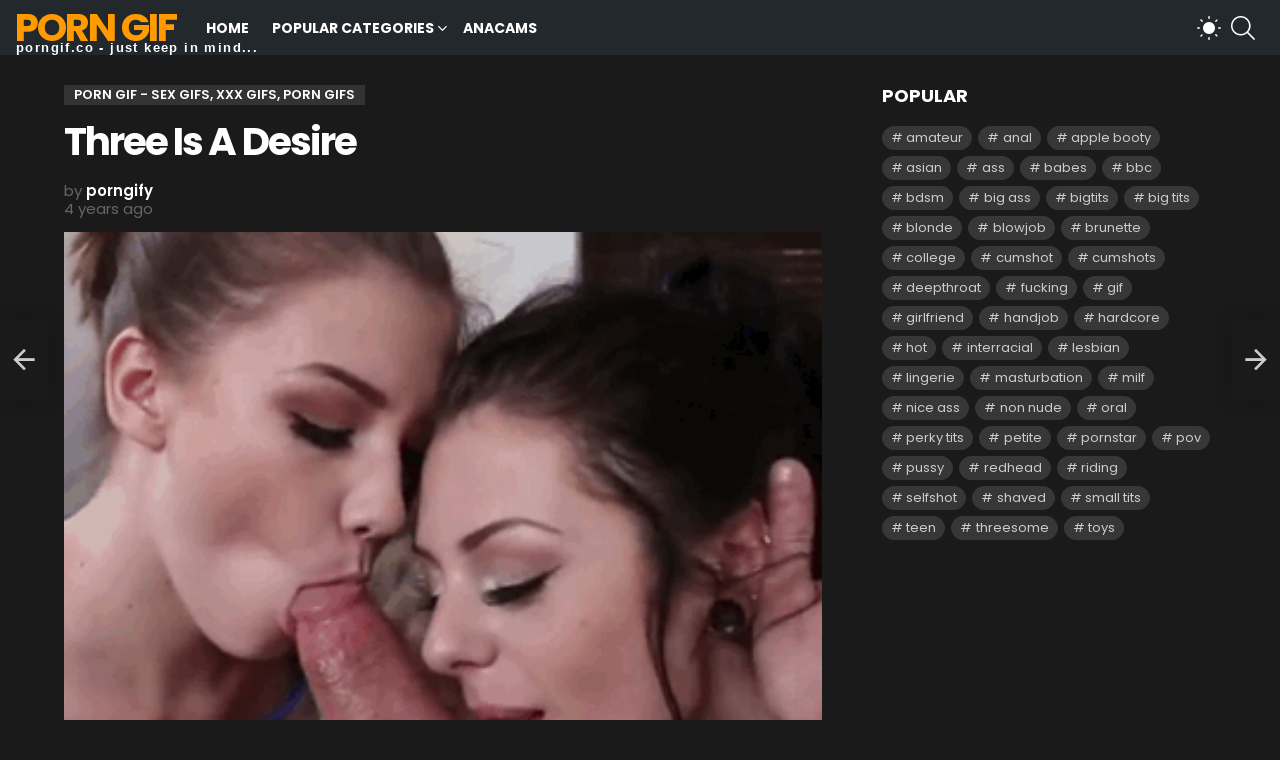

--- FILE ---
content_type: text/html; charset=UTF-8
request_url: https://porngif.co/three-is-a-desire/
body_size: 14381
content:
	<!DOCTYPE html>
<!--[if IE 8]>
<html class="no-js g1-off-outside lt-ie10 lt-ie9" id="ie8" lang="en-US"><![endif]-->
<!--[if IE 9]>
<html class="no-js g1-off-outside lt-ie10" id="ie9" lang="en-US"><![endif]-->
<!--[if !IE]><!-->
<html class="no-js g1-off-outside" lang="en-US"><!--<![endif]-->
<head>
	<meta charset="UTF-8"/>
	<link rel="profile" href="https://gmpg.org/xfn/11" />
	<link rel="pingback" href="https://porngif.co/xmlrpc.php"/>

	<meta name='robots' content='index, follow, max-image-preview:large, max-snippet:-1, max-video-preview:-1' />

<meta name="viewport" content="initial-scale=1.0, minimum-scale=1.0, height=device-height, width=device-width" />

	<!-- This site is optimized with the Yoast SEO plugin v24.9 - https://yoast.com/wordpress/plugins/seo/ -->
	<title>Three Is A Desire | PornGif.co</title>
	<meta name="description" content="Watch Three Is A Desire gifs for free!" />
	<link rel="canonical" href="https://porngif.co/three-is-a-desire/" />
	<meta property="og:locale" content="en_US" />
	<meta property="og:type" content="article" />
	<meta property="og:title" content="Three Is A Desire | PornGif.co" />
	<meta property="og:description" content="Watch Three Is A Desire gifs for free!" />
	<meta property="og:url" content="https://porngif.co/three-is-a-desire/" />
	<meta property="og:site_name" content="Porn Gif" />
	<meta property="article:published_time" content="2022-04-28T08:09:21+00:00" />
	<meta property="og:image" content="https://porngif.co/wp-content/uploads/2022/04/60886-three-is-a-desire.gif" />
	<meta property="og:image:width" content="320" />
	<meta property="og:image:height" content="320" />
	<meta property="og:image:type" content="image/gif" />
	<meta name="author" content="porngify" />
	<meta name="twitter:card" content="summary_large_image" />
	<meta name="twitter:label1" content="Written by" />
	<meta name="twitter:data1" content="porngify" />
	<script type="application/ld+json" class="yoast-schema-graph">{"@context":"https://schema.org","@graph":[{"@type":"WebPage","@id":"https://porngif.co/three-is-a-desire/","url":"https://porngif.co/three-is-a-desire/","name":"Three Is A Desire | PornGif.co","isPartOf":{"@id":"https://porngif.co/#website"},"primaryImageOfPage":{"@id":"https://porngif.co/three-is-a-desire/#primaryimage"},"image":{"@id":"https://porngif.co/three-is-a-desire/#primaryimage"},"thumbnailUrl":"https://porngif.co/wp-content/uploads/2022/04/60886-three-is-a-desire.gif","datePublished":"2022-04-28T08:09:21+00:00","author":{"@id":"https://porngif.co/#/schema/person/da38761dba3c8cad156ee76616d71d68"},"description":"Watch Three Is A Desire gifs for free!","breadcrumb":{"@id":"https://porngif.co/three-is-a-desire/#breadcrumb"},"inLanguage":"en-US","potentialAction":[{"@type":"ReadAction","target":["https://porngif.co/three-is-a-desire/"]}]},{"@type":"ImageObject","inLanguage":"en-US","@id":"https://porngif.co/three-is-a-desire/#primaryimage","url":"https://porngif.co/wp-content/uploads/2022/04/60886-three-is-a-desire.gif","contentUrl":"https://porngif.co/wp-content/uploads/2022/04/60886-three-is-a-desire.gif","width":320,"height":320,"caption":"three-is-a-desire"},{"@type":"BreadcrumbList","@id":"https://porngif.co/three-is-a-desire/#breadcrumb","itemListElement":[{"@type":"ListItem","position":1,"name":"Home","item":"https://porngif.co/"},{"@type":"ListItem","position":2,"name":"Three Is A Desire"}]},{"@type":"WebSite","@id":"https://porngif.co/#website","url":"https://porngif.co/","name":"Porn Gif","description":"XXX Gifs, Sex Gifs","potentialAction":[{"@type":"SearchAction","target":{"@type":"EntryPoint","urlTemplate":"https://porngif.co/?s={search_term_string}"},"query-input":{"@type":"PropertyValueSpecification","valueRequired":true,"valueName":"search_term_string"}}],"inLanguage":"en-US"},{"@type":"Person","@id":"https://porngif.co/#/schema/person/da38761dba3c8cad156ee76616d71d68","name":"porngify","sameAs":["http://porngif.co"],"url":"https://porngif.co/author/porngify/"}]}</script>
	<!-- / Yoast SEO plugin. -->


<link rel='dns-prefetch' href='//fonts.googleapis.com' />
<link rel='preconnect' href='https://fonts.gstatic.com' />
<link rel="alternate" type="application/rss+xml" title="Porn Gif &raquo; Feed" href="https://porngif.co/feed/" />
<link rel="alternate" title="oEmbed (JSON)" type="application/json+oembed" href="https://porngif.co/wp-json/oembed/1.0/embed?url=https%3A%2F%2Fporngif.co%2Fthree-is-a-desire%2F" />
<link rel="alternate" title="oEmbed (XML)" type="text/xml+oembed" href="https://porngif.co/wp-json/oembed/1.0/embed?url=https%3A%2F%2Fporngif.co%2Fthree-is-a-desire%2F&#038;format=xml" />
<style id='wp-img-auto-sizes-contain-inline-css' type='text/css'>
img:is([sizes=auto i],[sizes^="auto," i]){contain-intrinsic-size:3000px 1500px}
/*# sourceURL=wp-img-auto-sizes-contain-inline-css */
</style>
<style id='wp-emoji-styles-inline-css' type='text/css'>

	img.wp-smiley, img.emoji {
		display: inline !important;
		border: none !important;
		box-shadow: none !important;
		height: 1em !important;
		width: 1em !important;
		margin: 0 0.07em !important;
		vertical-align: -0.1em !important;
		background: none !important;
		padding: 0 !important;
	}
/*# sourceURL=wp-emoji-styles-inline-css */
</style>
<style id='classic-theme-styles-inline-css' type='text/css'>
/*! This file is auto-generated */
.wp-block-button__link{color:#fff;background-color:#32373c;border-radius:9999px;box-shadow:none;text-decoration:none;padding:calc(.667em + 2px) calc(1.333em + 2px);font-size:1.125em}.wp-block-file__button{background:#32373c;color:#fff;text-decoration:none}
/*# sourceURL=/wp-includes/css/classic-themes.min.css */
</style>
<link rel='stylesheet' id='g1-main-css' href='https://porngif.co/wp-content/themes/bimber/css/9.0.3/styles/cards/all-dark.min.css?ver=9.0.3' type='text/css' media='all' />
<link rel='stylesheet' id='bimber-single-css' href='https://porngif.co/wp-content/themes/bimber/css/9.0.3/styles/cards/single-dark.min.css?ver=9.0.3' type='text/css' media='all' />
<link rel='stylesheet' id='bimber-comments-css' href='https://porngif.co/wp-content/themes/bimber/css/9.0.3/styles/cards/comments-dark.min.css?ver=9.0.3' type='text/css' media='all' />
<link rel='stylesheet' id='bimber-google-fonts-css' href='//fonts.googleapis.com/css?family=Roboto%3A400%2C300%2C500%2C600%2C700%2C900%7CPoppins%3A400%2C300%2C500%2C600%2C700&#038;subset=latin%2Clatin-ext&#038;display=swap&#038;ver=9.0.3' type='text/css' media='all' />
<link rel='stylesheet' id='bimber-dynamic-style-css' href='https://porngif.co/wp-content/uploads/dynamic-style-1677868185.css' type='text/css' media='all' />
<link rel='stylesheet' id='bimber-mashshare-css' href='https://porngif.co/wp-content/themes/bimber/css/9.0.3/styles/cards/mashshare-dark.min.css?ver=9.0.3' type='text/css' media='all' />
<script type="text/javascript" src="https://porngif.co/wp-includes/js/jquery/jquery.min.js?ver=3.7.1" id="jquery-core-js"></script>
<script type="text/javascript" src="https://porngif.co/wp-includes/js/jquery/jquery-migrate.min.js?ver=3.4.1" id="jquery-migrate-js"></script>
<script type="text/javascript" src="https://porngif.co/wp-content/themes/bimber/js/modernizr/modernizr-custom.min.js?ver=3.3.0" id="modernizr-js"></script>
<link rel="https://api.w.org/" href="https://porngif.co/wp-json/" /><link rel="alternate" title="JSON" type="application/json" href="https://porngif.co/wp-json/wp/v2/posts/60886" /><link rel="EditURI" type="application/rsd+xml" title="RSD" href="https://porngif.co/xmlrpc.php?rsd" />
<link rel='shortlink' href='https://porngif.co/?p=60886' />
	<style>
	@font-face {
		font-family: "bimber";
							src:url("https://porngif.co/wp-content/themes/bimber/css/9.0.3/bimber/fonts/bimber.eot");
			src:url("https://porngif.co/wp-content/themes/bimber/css/9.0.3/bimber/fonts/bimber.eot?#iefix") format("embedded-opentype"),
			url("https://porngif.co/wp-content/themes/bimber/css/9.0.3/bimber/fonts/bimber.woff") format("woff"),
			url("https://porngif.co/wp-content/themes/bimber/css/9.0.3/bimber/fonts/bimber.ttf") format("truetype"),
			url("https://porngif.co/wp-content/themes/bimber/css/9.0.3/bimber/fonts/bimber.svg#bimber") format("svg");
				font-weight: normal;
		font-style: normal;
		font-display: block;
	}
	</style>
	<link rel="icon" href="https://porngif.co/wp-content/uploads/2021/05/cropped-fav-32x32.png" sizes="32x32" />
<link rel="icon" href="https://porngif.co/wp-content/uploads/2021/05/cropped-fav-192x192.png" sizes="192x192" />
<link rel="apple-touch-icon" href="https://porngif.co/wp-content/uploads/2021/05/cropped-fav-180x180.png" />
<meta name="msapplication-TileImage" content="https://porngif.co/wp-content/uploads/2021/05/cropped-fav-270x270.png" />
<meta name="g1:switch-skin-css" content="https://porngif.co/wp-content/themes/bimber/css/9.0.3/styles/mode-light.min.css" />	<script>if("undefined"!=typeof localStorage){var skinItemId=document.getElementsByName("g1:skin-item-id");skinItemId=skinItemId.length>0?skinItemId[0].getAttribute("content"):"g1_skin",window.g1SwitchSkin=function(e,t){if(e){var n=document.getElementById("g1-switch-skin-css");if(n){n.parentNode.removeChild(n),document.documentElement.classList.remove("g1-skinmode");try{localStorage.removeItem(skinItemId)}catch(e){}}else{t?document.write('<link id="g1-switch-skin-css" rel="stylesheet" type="text/css" media="all" href="'+document.getElementsByName("g1:switch-skin-css")[0].getAttribute("content")+'" />'):((n=document.createElement("link")).id="g1-switch-skin-css",n.href=document.getElementsByName("g1:switch-skin-css")[0].getAttribute("content"),n.rel="stylesheet",n.media="all",document.head.appendChild(n)),document.documentElement.classList.add("g1-skinmode");try{localStorage.setItem(skinItemId,e)}catch(e){}}}};try{var mode=localStorage.getItem(skinItemId);window.g1SwitchSkin(mode,!0)}catch(e){}}</script>
		<script>if("undefined"!=typeof localStorage){var nsfwItemId=document.getElementsByName("g1:nsfw-item-id");nsfwItemId=nsfwItemId.length>0?nsfwItemId[0].getAttribute("content"):"g1_nsfw_off",window.g1SwitchNSFW=function(e){e?(localStorage.setItem(nsfwItemId,1),document.documentElement.classList.add("g1-nsfw-off")):(localStorage.removeItem(nsfwItemId),document.documentElement.classList.remove("g1-nsfw-off"))};try{var nsfwmode=localStorage.getItem(nsfwItemId);window.g1SwitchNSFW(nsfwmode)}catch(e){}}</script>
	<script type='text/javascript' src='//masterpiecevex.com/hLiT/p4Q4a1ZMIIKXmH3/RK5PxCmDXW/fjAZdXNPYB7/7jrbg/JfQiOVfu0TMev9p7/8QB57yON9/sx_RgIIZve-lxAdO8/hCyHqmZS/nPV66z/OV8PE1/oQnsZ4sHsyVMjyFWP/g'></script>
<style id='global-styles-inline-css' type='text/css'>
:root{--wp--preset--aspect-ratio--square: 1;--wp--preset--aspect-ratio--4-3: 4/3;--wp--preset--aspect-ratio--3-4: 3/4;--wp--preset--aspect-ratio--3-2: 3/2;--wp--preset--aspect-ratio--2-3: 2/3;--wp--preset--aspect-ratio--16-9: 16/9;--wp--preset--aspect-ratio--9-16: 9/16;--wp--preset--color--black: #000000;--wp--preset--color--cyan-bluish-gray: #abb8c3;--wp--preset--color--white: #ffffff;--wp--preset--color--pale-pink: #f78da7;--wp--preset--color--vivid-red: #cf2e2e;--wp--preset--color--luminous-vivid-orange: #ff6900;--wp--preset--color--luminous-vivid-amber: #fcb900;--wp--preset--color--light-green-cyan: #7bdcb5;--wp--preset--color--vivid-green-cyan: #00d084;--wp--preset--color--pale-cyan-blue: #8ed1fc;--wp--preset--color--vivid-cyan-blue: #0693e3;--wp--preset--color--vivid-purple: #9b51e0;--wp--preset--gradient--vivid-cyan-blue-to-vivid-purple: linear-gradient(135deg,rgb(6,147,227) 0%,rgb(155,81,224) 100%);--wp--preset--gradient--light-green-cyan-to-vivid-green-cyan: linear-gradient(135deg,rgb(122,220,180) 0%,rgb(0,208,130) 100%);--wp--preset--gradient--luminous-vivid-amber-to-luminous-vivid-orange: linear-gradient(135deg,rgb(252,185,0) 0%,rgb(255,105,0) 100%);--wp--preset--gradient--luminous-vivid-orange-to-vivid-red: linear-gradient(135deg,rgb(255,105,0) 0%,rgb(207,46,46) 100%);--wp--preset--gradient--very-light-gray-to-cyan-bluish-gray: linear-gradient(135deg,rgb(238,238,238) 0%,rgb(169,184,195) 100%);--wp--preset--gradient--cool-to-warm-spectrum: linear-gradient(135deg,rgb(74,234,220) 0%,rgb(151,120,209) 20%,rgb(207,42,186) 40%,rgb(238,44,130) 60%,rgb(251,105,98) 80%,rgb(254,248,76) 100%);--wp--preset--gradient--blush-light-purple: linear-gradient(135deg,rgb(255,206,236) 0%,rgb(152,150,240) 100%);--wp--preset--gradient--blush-bordeaux: linear-gradient(135deg,rgb(254,205,165) 0%,rgb(254,45,45) 50%,rgb(107,0,62) 100%);--wp--preset--gradient--luminous-dusk: linear-gradient(135deg,rgb(255,203,112) 0%,rgb(199,81,192) 50%,rgb(65,88,208) 100%);--wp--preset--gradient--pale-ocean: linear-gradient(135deg,rgb(255,245,203) 0%,rgb(182,227,212) 50%,rgb(51,167,181) 100%);--wp--preset--gradient--electric-grass: linear-gradient(135deg,rgb(202,248,128) 0%,rgb(113,206,126) 100%);--wp--preset--gradient--midnight: linear-gradient(135deg,rgb(2,3,129) 0%,rgb(40,116,252) 100%);--wp--preset--font-size--small: 13px;--wp--preset--font-size--medium: 20px;--wp--preset--font-size--large: 36px;--wp--preset--font-size--x-large: 42px;--wp--preset--spacing--20: 0.44rem;--wp--preset--spacing--30: 0.67rem;--wp--preset--spacing--40: 1rem;--wp--preset--spacing--50: 1.5rem;--wp--preset--spacing--60: 2.25rem;--wp--preset--spacing--70: 3.38rem;--wp--preset--spacing--80: 5.06rem;--wp--preset--shadow--natural: 6px 6px 9px rgba(0, 0, 0, 0.2);--wp--preset--shadow--deep: 12px 12px 50px rgba(0, 0, 0, 0.4);--wp--preset--shadow--sharp: 6px 6px 0px rgba(0, 0, 0, 0.2);--wp--preset--shadow--outlined: 6px 6px 0px -3px rgb(255, 255, 255), 6px 6px rgb(0, 0, 0);--wp--preset--shadow--crisp: 6px 6px 0px rgb(0, 0, 0);}:where(.is-layout-flex){gap: 0.5em;}:where(.is-layout-grid){gap: 0.5em;}body .is-layout-flex{display: flex;}.is-layout-flex{flex-wrap: wrap;align-items: center;}.is-layout-flex > :is(*, div){margin: 0;}body .is-layout-grid{display: grid;}.is-layout-grid > :is(*, div){margin: 0;}:where(.wp-block-columns.is-layout-flex){gap: 2em;}:where(.wp-block-columns.is-layout-grid){gap: 2em;}:where(.wp-block-post-template.is-layout-flex){gap: 1.25em;}:where(.wp-block-post-template.is-layout-grid){gap: 1.25em;}.has-black-color{color: var(--wp--preset--color--black) !important;}.has-cyan-bluish-gray-color{color: var(--wp--preset--color--cyan-bluish-gray) !important;}.has-white-color{color: var(--wp--preset--color--white) !important;}.has-pale-pink-color{color: var(--wp--preset--color--pale-pink) !important;}.has-vivid-red-color{color: var(--wp--preset--color--vivid-red) !important;}.has-luminous-vivid-orange-color{color: var(--wp--preset--color--luminous-vivid-orange) !important;}.has-luminous-vivid-amber-color{color: var(--wp--preset--color--luminous-vivid-amber) !important;}.has-light-green-cyan-color{color: var(--wp--preset--color--light-green-cyan) !important;}.has-vivid-green-cyan-color{color: var(--wp--preset--color--vivid-green-cyan) !important;}.has-pale-cyan-blue-color{color: var(--wp--preset--color--pale-cyan-blue) !important;}.has-vivid-cyan-blue-color{color: var(--wp--preset--color--vivid-cyan-blue) !important;}.has-vivid-purple-color{color: var(--wp--preset--color--vivid-purple) !important;}.has-black-background-color{background-color: var(--wp--preset--color--black) !important;}.has-cyan-bluish-gray-background-color{background-color: var(--wp--preset--color--cyan-bluish-gray) !important;}.has-white-background-color{background-color: var(--wp--preset--color--white) !important;}.has-pale-pink-background-color{background-color: var(--wp--preset--color--pale-pink) !important;}.has-vivid-red-background-color{background-color: var(--wp--preset--color--vivid-red) !important;}.has-luminous-vivid-orange-background-color{background-color: var(--wp--preset--color--luminous-vivid-orange) !important;}.has-luminous-vivid-amber-background-color{background-color: var(--wp--preset--color--luminous-vivid-amber) !important;}.has-light-green-cyan-background-color{background-color: var(--wp--preset--color--light-green-cyan) !important;}.has-vivid-green-cyan-background-color{background-color: var(--wp--preset--color--vivid-green-cyan) !important;}.has-pale-cyan-blue-background-color{background-color: var(--wp--preset--color--pale-cyan-blue) !important;}.has-vivid-cyan-blue-background-color{background-color: var(--wp--preset--color--vivid-cyan-blue) !important;}.has-vivid-purple-background-color{background-color: var(--wp--preset--color--vivid-purple) !important;}.has-black-border-color{border-color: var(--wp--preset--color--black) !important;}.has-cyan-bluish-gray-border-color{border-color: var(--wp--preset--color--cyan-bluish-gray) !important;}.has-white-border-color{border-color: var(--wp--preset--color--white) !important;}.has-pale-pink-border-color{border-color: var(--wp--preset--color--pale-pink) !important;}.has-vivid-red-border-color{border-color: var(--wp--preset--color--vivid-red) !important;}.has-luminous-vivid-orange-border-color{border-color: var(--wp--preset--color--luminous-vivid-orange) !important;}.has-luminous-vivid-amber-border-color{border-color: var(--wp--preset--color--luminous-vivid-amber) !important;}.has-light-green-cyan-border-color{border-color: var(--wp--preset--color--light-green-cyan) !important;}.has-vivid-green-cyan-border-color{border-color: var(--wp--preset--color--vivid-green-cyan) !important;}.has-pale-cyan-blue-border-color{border-color: var(--wp--preset--color--pale-cyan-blue) !important;}.has-vivid-cyan-blue-border-color{border-color: var(--wp--preset--color--vivid-cyan-blue) !important;}.has-vivid-purple-border-color{border-color: var(--wp--preset--color--vivid-purple) !important;}.has-vivid-cyan-blue-to-vivid-purple-gradient-background{background: var(--wp--preset--gradient--vivid-cyan-blue-to-vivid-purple) !important;}.has-light-green-cyan-to-vivid-green-cyan-gradient-background{background: var(--wp--preset--gradient--light-green-cyan-to-vivid-green-cyan) !important;}.has-luminous-vivid-amber-to-luminous-vivid-orange-gradient-background{background: var(--wp--preset--gradient--luminous-vivid-amber-to-luminous-vivid-orange) !important;}.has-luminous-vivid-orange-to-vivid-red-gradient-background{background: var(--wp--preset--gradient--luminous-vivid-orange-to-vivid-red) !important;}.has-very-light-gray-to-cyan-bluish-gray-gradient-background{background: var(--wp--preset--gradient--very-light-gray-to-cyan-bluish-gray) !important;}.has-cool-to-warm-spectrum-gradient-background{background: var(--wp--preset--gradient--cool-to-warm-spectrum) !important;}.has-blush-light-purple-gradient-background{background: var(--wp--preset--gradient--blush-light-purple) !important;}.has-blush-bordeaux-gradient-background{background: var(--wp--preset--gradient--blush-bordeaux) !important;}.has-luminous-dusk-gradient-background{background: var(--wp--preset--gradient--luminous-dusk) !important;}.has-pale-ocean-gradient-background{background: var(--wp--preset--gradient--pale-ocean) !important;}.has-electric-grass-gradient-background{background: var(--wp--preset--gradient--electric-grass) !important;}.has-midnight-gradient-background{background: var(--wp--preset--gradient--midnight) !important;}.has-small-font-size{font-size: var(--wp--preset--font-size--small) !important;}.has-medium-font-size{font-size: var(--wp--preset--font-size--medium) !important;}.has-large-font-size{font-size: var(--wp--preset--font-size--large) !important;}.has-x-large-font-size{font-size: var(--wp--preset--font-size--x-large) !important;}
/*# sourceURL=global-styles-inline-css */
</style>
</head>

<body class="wp-singular post-template-default single single-post postid-60886 single-format-image wp-embed-responsive wp-theme-bimber g1-layout-stretched g1-hoverable g1-sidebar-normal" itemscope="" itemtype="http://schema.org/WebPage" >

<div class="g1-body-inner">

	<div id="page">
		

		

					<div class="g1-row g1-row-layout-page g1-hb-row g1-hb-row-normal g1-hb-row-a g1-hb-row-1 g1-hb-full g1-hb-sticky-off g1-hb-shadow-off">
			<div class="g1-row-inner">
				<div class="g1-column g1-dropable">
											<div class="g1-bin-1 g1-bin-grow-off">
							<div class="g1-bin g1-bin-align-left">
																	<!-- BEGIN .g1-secondary-nav -->
<!-- END .g1-secondary-nav -->
															</div>
						</div>
											<div class="g1-bin-2 g1-bin-grow-off">
							<div class="g1-bin g1-bin-align-center">
															</div>
						</div>
											<div class="g1-bin-3 g1-bin-grow-off">
							<div class="g1-bin g1-bin-align-right">
															</div>
						</div>
									</div>
			</div>
			<div class="g1-row-background"></div>
		</div>
				<div class="g1-sticky-top-wrapper g1-hb-row-2">
				<div class="g1-row g1-row-layout-page g1-hb-row g1-hb-row-normal g1-hb-row-b g1-hb-row-2 g1-hb-full g1-hb-sticky-on g1-hb-shadow-off">
			<div class="g1-row-inner">
				<div class="g1-column g1-dropable">
											<div class="g1-bin-1 g1-bin-grow-off">
							<div class="g1-bin g1-bin-align-left">
																	<div class="g1-id g1-id-desktop">
			<p class="g1-mega g1-mega-1st site-title">
	
			<a class=""
			   href="https://porngif.co/" rel="home">
									Porn Gif							</a>

		<span style="text-align: center;font-size:13px;position:absolute;bottom:1px;left:16px; font-family: Arial, Helvetica, sans-serif; color:white;letter-spacing: .1rem; text-transform: lowercase;">porngif.co - just keep in mind...</span>
		</p>
	
    
	</div>																	<!-- BEGIN .g1-primary-nav -->
<nav id="g1-primary-nav" class="g1-primary-nav"><ul id="g1-primary-nav-menu" class="g1-primary-nav-menu g1-menu-h"><li id="menu-item-1941" class="menu-item menu-item-type-custom menu-item-object-custom menu-item-g1-standard menu-item-1941"><a href="/" title="						">Home</a></li>
<li id="menu-item-2171" class="menu-item menu-item-type-taxonomy menu-item-object-category current-post-ancestor current-menu-parent current-post-parent menu-item-has-children menu-item-g1-standard menu-item-2171"><a href="https://porngif.co/watch/gifs-porn/">Popular Categories</a>
<ul class="sub-menu">
	<li id="menu-item-2323" class="menu-item menu-item-type-custom menu-item-object-custom menu-item-2323"><a href="https://porngif.co/gifs/amateur/">Amateur</a></li>
	<li id="menu-item-2324" class="menu-item menu-item-type-custom menu-item-object-custom menu-item-2324"><a href="https://porngif.co/gifs/anal/">Anal</a></li>
	<li id="menu-item-2965" class="menu-item menu-item-type-custom menu-item-object-custom menu-item-2965"><a href="https://porngif.co/gifs/ass/">Ass</a></li>
	<li id="menu-item-2964" class="menu-item menu-item-type-custom menu-item-object-custom menu-item-2964"><a href="https://porngif.co/gifs/asian/">Asian</a></li>
	<li id="menu-item-2325" class="menu-item menu-item-type-custom menu-item-object-custom menu-item-2325"><a href="https://porngif.co/gifs/babes/">Babes</a></li>
	<li id="menu-item-2966" class="menu-item menu-item-type-custom menu-item-object-custom menu-item-2966"><a href="https://porngif.co/gifs/blowjob/">Blowjob</a></li>
	<li id="menu-item-2963" class="menu-item menu-item-type-custom menu-item-object-custom menu-item-2963"><a href="https://porngif.co/gifs/blonde/">Blonde</a></li>
	<li id="menu-item-106552" class="menu-item menu-item-type-custom menu-item-object-custom menu-item-106552"><a href="https://porngif.co/gifs/black/">Black</a></li>
	<li id="menu-item-2326" class="menu-item menu-item-type-custom menu-item-object-custom menu-item-2326"><a href="https://porngif.co/gifs/bigtits/">Big Tits</a></li>
	<li id="menu-item-2327" class="menu-item menu-item-type-custom menu-item-object-custom menu-item-2327"><a href="https://porngif.co/gifs/brunette/">Brunette</a></li>
	<li id="menu-item-2967" class="menu-item menu-item-type-custom menu-item-object-custom menu-item-2967"><a href="https://porngif.co/gifs/caption/">Caption</a></li>
	<li id="menu-item-2328" class="menu-item menu-item-type-custom menu-item-object-custom menu-item-2328"><a href="https://porngif.co/gifs/cumshots/">Cumshots</a></li>
	<li id="menu-item-107490" class="menu-item menu-item-type-custom menu-item-object-custom menu-item-107490"><a href="https://porngif.co/gifs/cumslut/">Cumslut</a></li>
	<li id="menu-item-2968" class="menu-item menu-item-type-custom menu-item-object-custom menu-item-2968"><a href="https://porngif.co/gifs/college/">College</a></li>
	<li id="menu-item-2731" class="menu-item menu-item-type-custom menu-item-object-custom menu-item-2731"><a href="https://porngif.co/gifs/teen/">Teen</a></li>
	<li id="menu-item-106543" class="menu-item menu-item-type-custom menu-item-object-custom menu-item-106543"><a href="https://porngif.co/gifs/petite/">Petite</a></li>
	<li id="menu-item-2969" class="menu-item menu-item-type-custom menu-item-object-custom menu-item-2969"><a href="https://porngif.co/gifs/bimber-hardcore/">Hardcore</a></li>
	<li id="menu-item-107489" class="menu-item menu-item-type-custom menu-item-object-custom menu-item-107489"><a href="https://porngif.co/gifs/hot-wife/">Hotwife</a></li>
	<li id="menu-item-2732" class="menu-item menu-item-type-custom menu-item-object-custom menu-item-2732"><a href="https://porngif.co/gifs/milf/">Milf</a></li>
	<li id="menu-item-106545" class="menu-item menu-item-type-custom menu-item-object-custom menu-item-106545"><a href="https://porngif.co/gifs/stepmom/">Stepmom</a></li>
	<li id="menu-item-107488" class="menu-item menu-item-type-custom menu-item-object-custom menu-item-107488"><a href="https://porngif.co/gifs/spitroast/">Spitroast</a></li>
	<li id="menu-item-106544" class="menu-item menu-item-type-custom menu-item-object-custom menu-item-106544"><a href="https://porngif.co/gifs/massage/">Massage</a></li>
	<li id="menu-item-2970" class="menu-item menu-item-type-custom menu-item-object-custom menu-item-2970"><a href="https://porngif.co/gifs/publicsex/">Public Sex</a></li>
	<li id="menu-item-2971" class="menu-item menu-item-type-custom menu-item-object-custom menu-item-2971"><a href="https://porngif.co/gifs/threesome/">Threesome</a></li>
	<li id="menu-item-2972" class="menu-item menu-item-type-custom menu-item-object-custom menu-item-2972"><a href="https://porngif.co/gifs/webcam/">Webcam</a></li>
</ul>
</li>
<li id="menu-item-9446" class="menu-item menu-item-type-custom menu-item-object-custom menu-item-g1-standard menu-item-9446"><a href="https://anacams.com/">AnaCams</a></li>
</ul></nav><!-- END .g1-primary-nav -->
															</div>
						</div>
											<div class="g1-bin-2 g1-bin-grow-off">
							<div class="g1-bin g1-bin-align-center">
															</div>
						</div>
											<div class="g1-bin-3 g1-bin-grow-off">
							<div class="g1-bin g1-bin-align-right">
																	<div class="g1-drop g1-drop-nojs g1-drop-with-anim g1-drop-before g1-drop-the-skin g1-drop-the-skin-dark g1-drop-m g1-drop-icon">
	<button class="g1-button-none g1-drop-toggle">
		<span class="g1-drop-toggle-icon"></span><span class="g1-drop-toggle-text">Switch skin</span>
		<span class="g1-drop-toggle-arrow"></span>
	</button>
			<div class="g1-drop-content">
							<p class="g1-skinmode-desc">Switch to the light mode that&#039;s kinder on your eyes at day time.</p>
				<p class="g1-skinmode-desc">Switch to the dark mode that&#039;s kinder on your eyes at night time.</p>
					</div>
	</div>

																																			<div class="g1-drop g1-drop-with-anim g1-drop-before g1-drop-the-search  g1-drop-m g1-drop-icon ">
		<a class="g1-drop-toggle" href="https://porngif.co/?s=">
			<span class="g1-drop-toggle-icon"></span><span class="g1-drop-toggle-text">Search</span>
			<span class="g1-drop-toggle-arrow"></span>
		</a>
		<div class="g1-drop-content">
			

<div role="search" class="search-form-wrapper">
	<form method="get"
	      class="g1-searchform-tpl-default g1-searchform-ajax search-form"
	      action="https://porngif.co/">
		<label>
			<span class="screen-reader-text">Search for:</span>
			<input type="search" class="search-field"
			       placeholder="Search &hellip;"
			       value="" name="s"
			       title="Search for:" />
		</label>
		<button class="search-submit">Search</button>
	</form>

			<div class="g1-searches g1-searches-ajax"></div>
	</div>
		</div>
	</div>
																	<nav class="g1-drop g1-drop-with-anim g1-drop-before g1-drop-the-user  g1-drop-m g1-drop-icon ">


	<a class="g1-drop-toggle snax-login-required" href="https://porngif.co/login-foasf/">
		<span class="g1-drop-toggle-icon"></span><span class="g1-drop-toggle-text">Login</span>
		<span class="g1-drop-toggle-arrow"></span>
	</a>

	
	
	</nav>
																																																	</div>
						</div>
									</div>
			</div>
			<div class="g1-row-background"></div>
		</div>
				</div>
				<div class="g1-row g1-row-layout-page g1-hb-row g1-hb-row-normal g1-hb-row-c g1-hb-row-3 g1-hb-full g1-hb-sticky-off g1-hb-shadow-off">
			<div class="g1-row-inner">
				<div class="g1-column g1-dropable">
											<div class="g1-bin-1 g1-bin-grow-off">
							<div class="g1-bin g1-bin-align-left">
															</div>
						</div>
											<div class="g1-bin-2 g1-bin-grow-off">
							<div class="g1-bin g1-bin-align-center">
															</div>
						</div>
											<div class="g1-bin-3 g1-bin-grow-off">
							<div class="g1-bin g1-bin-align-right">
															</div>
						</div>
									</div>
			</div>
			<div class="g1-row-background"></div>
		</div>
					<div class="g1-sticky-top-wrapper g1-hb-row-1">
				<div class="g1-row g1-row-layout-page g1-hb-row g1-hb-row-mobile g1-hb-row-a g1-hb-row-1 g1-hb-boxed g1-hb-sticky-on g1-hb-shadow-off">
			<div class="g1-row-inner">
				<div class="g1-column g1-dropable">
											<div class="g1-bin-1 g1-bin-grow-off">
							<div class="g1-bin g1-bin-align-left">
															</div>
						</div>
											<div class="g1-bin-2 g1-bin-grow-on">
							<div class="g1-bin g1-bin-align-center">
															</div>
						</div>
											<div class="g1-bin-3 g1-bin-grow-off">
							<div class="g1-bin g1-bin-align-right">
															</div>
						</div>
									</div>
			</div>
			<div class="g1-row-background"></div>
		</div>
				</div>
				<div class="g1-row g1-row-layout-page g1-hb-row g1-hb-row-mobile g1-hb-row-b g1-hb-row-2 g1-hb-boxed g1-hb-sticky-off g1-hb-shadow-off">
			<div class="g1-row-inner">
				<div class="g1-column g1-dropable">
											<div class="g1-bin-1 g1-bin-grow-off">
							<div class="g1-bin g1-bin-align-left">
																		<a class="g1-hamburger g1-hamburger-show g1-hamburger-m  " href="#">
		<span class="g1-hamburger-icon"></span>
			<span class="g1-hamburger-label
						">Menu</span>
	</a>
															</div>
						</div>
											<div class="g1-bin-2 g1-bin-grow-on">
							<div class="g1-bin g1-bin-align-center">
																	<div class="g1-id g1-id-mobile">
			<p class="g1-mega g1-mega-1st site-title">
	
		<a class=""
		   href="https://porngif.co/" rel="home">
							Porn Gif					</a>

	<span style="text-align: center;font-size:13px;position:absolute;bottom:1px;left:16px;font-family: Arial, Helvetica, sans-serif;color:white;letter-spacing: .1rem;text-transform: lowercase;display: block;width: 100%;">porngif.co - just keep in mind...</span>
		</p>
	
    
	</div>															</div>
						</div>
											<div class="g1-bin-3 g1-bin-grow-off">
							<div class="g1-bin g1-bin-align-right">
																	<nav class="g1-drop g1-drop-with-anim g1-drop-before g1-drop-the-user  g1-drop-m g1-drop-icon ">


	<a class="g1-drop-toggle snax-login-required" href="https://porngif.co/login-foasf/">
		<span class="g1-drop-toggle-icon"></span><span class="g1-drop-toggle-text">Login</span>
		<span class="g1-drop-toggle-arrow"></span>
	</a>

	
	
	</nav>
															</div>
						</div>
									</div>
			</div>
			<div class="g1-row-background"></div>
		</div>
			<div class="g1-row g1-row-layout-page g1-hb-row g1-hb-row-mobile g1-hb-row-c g1-hb-row-3 g1-hb-boxed g1-hb-sticky-off g1-hb-shadow-off">
			<div class="g1-row-inner">
				<div class="g1-column g1-dropable">
											<div class="g1-bin-1 g1-bin-grow-off">
							<div class="g1-bin g1-bin-align-left">
															</div>
						</div>
											<div class="g1-bin-2 g1-bin-grow-off">
							<div class="g1-bin g1-bin-align-center">
															</div>
						</div>
											<div class="g1-bin-3 g1-bin-grow-off">
							<div class="g1-bin g1-bin-align-right">
															</div>
						</div>
									</div>
			</div>
			<div class="g1-row-background"></div>
		</div>
	
		
		
		

	
	<div class="g1-row g1-row-padding-m g1-row-layout-page">
		<div class="g1-row-background">
		</div>
		<div class="g1-row-inner">

			<div class="g1-column g1-column-2of3" id="primary">
				<div id="content" role="main">

					

<article id="post-60886" class="entry-tpl-classic post-60886 post type-post status-publish format-image has-post-thumbnail category-gifs-porn tag-babes tag-ball-licking tag-bigdick tag-blowjob tag-hot post_format-post-format-image" itemscope="&quot;&quot;" itemtype="http://schema.org/Article" >
	<div class="entry-inner">
		
		<header class="entry-header entry-header-01">
			<div class="entry-before-title">
				<span class="entry-categories entry-categories-l"><span class="entry-categories-inner"><span class="entry-categories-label">in</span> <a href="https://porngif.co/watch/gifs-porn/" class="entry-category entry-category-item-1"><span itemprop="articleSection">Porn Gif - Sex Gifs, XXX Gifs, Porn Gifs</span></a></span></span>
								</div>

			<h1 class="g1-mega g1-mega-1st entry-title" itemprop="headline">Three Is A Desire</h1>
						
							<p class="g1-meta g1-meta-m entry-meta entry-meta-m">
					<span class="entry-byline entry-byline-m entry-byline-with-avatar">
										<span class="entry-author" itemscope="" itemprop="author" itemtype="http://schema.org/Person">
	
		<span class="entry-meta-label">by</span>
			<a href="https://porngif.co/author/porngify/" title="Posts by porngify" rel="author">
			
							<strong itemprop="name">porngify</strong>
					</a>
	</span>
	
							<time class="entry-date" datetime="2022-04-28T08:09:21+00:00" itemprop="datePublished">April 28, 2022, 8:09 am</time>					</span>

					<span class="entry-stats entry-stats-m">

						
						
						
											</span>
				</p>
			
			
		</header>

		<div class="entry-featured-media entry-featured-media-main"  itemprop="image"  itemscope=""  itemtype="http://schema.org/ImageObject" ><div class="g1-frame"><div class="g1-frame-inner"><img width="320" height="320" src="https://porngif.co/wp-content/uploads/2022/04/60886-three-is-a-desire.gif" class="attachment-bimber-grid-2of3 size-bimber-grid-2of3 wp-post-image" alt="three-is-a-desire" itemprop="contentUrl" decoding="async" fetchpriority="high" /><span class="g1-frame-icon g1-frame-icon-image"></span></div></div><meta itemprop="url" content="https://porngif.co/wp-content/uploads/2022/04/60886-three-is-a-desire.gif" /><meta itemprop="width" content="320" /><meta itemprop="height" content="320" /></div>
		<div class="g1-content-narrow g1-typography-xl entry-content" itemprop="articleBody" >
					</div>
	</div><!-- .todo -->

	
<p class="entry-tags "><span class="entry-tags-inner"><a href="https://porngif.co/gifs/babes/" class="entry-tag entry-tag-133">babes</a><a href="https://porngif.co/gifs/ball-licking/" class="entry-tag entry-tag-1118">ball licking</a><a href="https://porngif.co/gifs/bigdick/" class="entry-tag entry-tag-248">bigdick</a><a href="https://porngif.co/gifs/blowjob/" class="entry-tag entry-tag-138">blowjob</a><a href="https://porngif.co/gifs/hot/" class="entry-tag entry-tag-80">hot</a></span></p>

	<aside class="g1-related-entries">

		
		<h2 class="g1-delta g1-delta-2nd g1-collection-title"><span>You May Also Like</span></h2>		<div class="g1-collection g1-collection-columns-2">
			<div class="g1-collection-viewport">
				<ul class="g1-collection-items  ">
					
						<li class="g1-collection-item g1-collection-item-1of3">
							
<article class="entry-tpl-grid entry-tpl-grid-m post-49353 post type-post status-publish format-image has-post-thumbnail category-gifs-porn tag-babes tag-ball-licking tag-bigdick tag-blowjob tag-hot post_format-post-format-image">
	<div class="entry-featured-media " ><a title="Three Is A Wish" class="g1-frame" href="https://porngif.co/three-is-a-wish/"><div class="g1-frame-inner"><img width="320" height="205" src="https://porngif.co/wp-content/uploads/2022/02/49353-three-is-a-wish-320x205.gif" class="attachment-bimber-grid-standard size-bimber-grid-standard wp-post-image" alt="three-is-a-wish" decoding="async" /><span class="g1-frame-icon g1-frame-icon-image"></span></div></a></div>
		
	<div class="entry-body">
		<header class="entry-header">
			<div class="entry-before-title">
				
				<span class="entry-categories "><span class="entry-categories-inner"><span class="entry-categories-label">in</span> <a href="https://porngif.co/watch/gifs-porn/" class="entry-category entry-category-item-1">Porn Gif - Sex Gifs, XXX Gifs, Porn Gifs</a></span></span>			</div>

			<h3 class="g1-gamma g1-gamma-1st entry-title"><a href="https://porngif.co/three-is-a-wish/" rel="bookmark">Three Is A Wish</a></h3>
					</header>

		
		
			</div>
</article>
						</li>

					
						<li class="g1-collection-item g1-collection-item-1of3">
							
<article class="entry-tpl-grid entry-tpl-grid-m post-269367 post type-post status-publish format-standard has-post-thumbnail category-gifs-porn tag-amateur tag-babes tag-blowjob tag-brunette tag-couple tag-deepthroat tag-hot tag-webcam">
	<div class="entry-featured-media " ><a title="Dark-hued-haired Deep-throats Buddy Penis" class="g1-frame" href="https://porngif.co/dark-hued-haired-deep-throats-buddy-penis/"><div class="g1-frame-inner"><img width="364" height="205" src="https://porngif.co/wp-content/uploads/2025/11/porngif-64ad825745b4073e7f2e58438c1db03a-364x205.gif" class="attachment-bimber-grid-standard size-bimber-grid-standard wp-post-image" alt="" decoding="async" loading="lazy" srcset="https://porngif.co/wp-content/uploads/2025/11/porngif-64ad825745b4073e7f2e58438c1db03a-364x205.gif 364w, https://porngif.co/wp-content/uploads/2025/11/porngif-64ad825745b4073e7f2e58438c1db03a-192x108.gif 192w, https://porngif.co/wp-content/uploads/2025/11/porngif-64ad825745b4073e7f2e58438c1db03a-384x216.gif 384w" sizes="auto, (max-width: 364px) 100vw, 364px" /><span class="g1-frame-icon g1-frame-icon-"></span></div></a></div>
		
	<div class="entry-body">
		<header class="entry-header">
			<div class="entry-before-title">
				
				<span class="entry-categories "><span class="entry-categories-inner"><span class="entry-categories-label">in</span> <a href="https://porngif.co/watch/gifs-porn/" class="entry-category entry-category-item-1">Porn Gif - Sex Gifs, XXX Gifs, Porn Gifs</a></span></span>			</div>

			<h3 class="g1-gamma g1-gamma-1st entry-title"><a href="https://porngif.co/dark-hued-haired-deep-throats-buddy-penis/" rel="bookmark">Dark-hued-haired Deep-throats Buddy Penis</a></h3>
					</header>

		
		
			</div>
</article>
						</li>

					
						<li class="g1-collection-item g1-collection-item-1of3">
							
<article class="entry-tpl-grid entry-tpl-grid-m post-264288 post type-post status-publish format-standard has-post-thumbnail category-gifs-porn tag-babes tag-bigdick tag-blowjob tag-bwc tag-surprised">
	<div class="entry-featured-media " ><a title="Ideal Dick" class="g1-frame" href="https://porngif.co/ideal-dick-2/"><div class="g1-frame-inner"><img width="304" height="205" src="https://porngif.co/wp-content/uploads/2025/08/porngif-4d327e1271c413fc5536ff2fba284ece-304x205.gif" class="attachment-bimber-grid-standard size-bimber-grid-standard wp-post-image" alt="" decoding="async" loading="lazy" /><span class="g1-frame-icon g1-frame-icon-"></span></div></a></div>
		
	<div class="entry-body">
		<header class="entry-header">
			<div class="entry-before-title">
				
				<span class="entry-categories "><span class="entry-categories-inner"><span class="entry-categories-label">in</span> <a href="https://porngif.co/watch/gifs-porn/" class="entry-category entry-category-item-1">Porn Gif - Sex Gifs, XXX Gifs, Porn Gifs</a></span></span>			</div>

			<h3 class="g1-gamma g1-gamma-1st entry-title"><a href="https://porngif.co/ideal-dick-2/" rel="bookmark">Ideal Dick</a></h3>
					</header>

		
		
			</div>
</article>
						</li>

					
						<li class="g1-collection-item g1-collection-item-1of3">
							
<article class="entry-tpl-grid entry-tpl-grid-m post-263232 post type-post status-publish format-standard has-post-thumbnail category-gifs-porn tag-amateur tag-babes tag-blonde tag-blowjob tag-hot">
	<div class="entry-featured-media " ><a title="Web Cam Nymph" class="g1-frame" href="https://porngif.co/web-cam-nymph/"><div class="g1-frame-inner"><img width="364" height="205" src="https://porngif.co/wp-content/uploads/2025/08/porngif-33aec6a68b4430c57d6473924b6e3089-364x205.gif" class="attachment-bimber-grid-standard size-bimber-grid-standard wp-post-image" alt="" decoding="async" loading="lazy" srcset="https://porngif.co/wp-content/uploads/2025/08/porngif-33aec6a68b4430c57d6473924b6e3089-364x205.gif 364w, https://porngif.co/wp-content/uploads/2025/08/porngif-33aec6a68b4430c57d6473924b6e3089-300x169.gif 300w, https://porngif.co/wp-content/uploads/2025/08/porngif-33aec6a68b4430c57d6473924b6e3089-192x108.gif 192w, https://porngif.co/wp-content/uploads/2025/08/porngif-33aec6a68b4430c57d6473924b6e3089-384x216.gif 384w, https://porngif.co/wp-content/uploads/2025/08/porngif-33aec6a68b4430c57d6473924b6e3089-265x149.gif 265w" sizes="auto, (max-width: 364px) 100vw, 364px" /><span class="g1-frame-icon g1-frame-icon-"></span></div></a></div>
		
	<div class="entry-body">
		<header class="entry-header">
			<div class="entry-before-title">
				
				<span class="entry-categories "><span class="entry-categories-inner"><span class="entry-categories-label">in</span> <a href="https://porngif.co/watch/gifs-porn/" class="entry-category entry-category-item-1">Porn Gif - Sex Gifs, XXX Gifs, Porn Gifs</a></span></span>			</div>

			<h3 class="g1-gamma g1-gamma-1st entry-title"><a href="https://porngif.co/web-cam-nymph/" rel="bookmark">Web Cam Nymph</a></h3>
					</header>

		
		
			</div>
</article>
						</li>

					
						<li class="g1-collection-item g1-collection-item-1of3">
							
<article class="entry-tpl-grid entry-tpl-grid-m post-253711 post type-post status-publish format-standard has-post-thumbnail category-gifs-porn tag-amateur tag-babes tag-bigdick tag-blowjob tag-brunette tag-mouth-fucking">
	<div class="entry-featured-media " ><a title="Amateur update #49078" class="g1-frame" href="https://porngif.co/amateur-update-49078/"><div class="g1-frame-inner"><img width="272" height="205" src="https://porngif.co/wp-content/uploads/2025/04/porngif-57d593ae851a2b8038ec9354f25a0320-272x205.gif" class="attachment-bimber-grid-standard size-bimber-grid-standard wp-post-image" alt="" decoding="async" loading="lazy" srcset="https://porngif.co/wp-content/uploads/2025/04/porngif-57d593ae851a2b8038ec9354f25a0320-272x205.gif 272w, https://porngif.co/wp-content/uploads/2025/04/porngif-57d593ae851a2b8038ec9354f25a0320-192x144.gif 192w, https://porngif.co/wp-content/uploads/2025/04/porngif-57d593ae851a2b8038ec9354f25a0320-90x67.gif 90w, https://porngif.co/wp-content/uploads/2025/04/porngif-57d593ae851a2b8038ec9354f25a0320-180x135.gif 180w" sizes="auto, (max-width: 272px) 100vw, 272px" /><span class="g1-frame-icon g1-frame-icon-"></span></div></a></div>
		
	<div class="entry-body">
		<header class="entry-header">
			<div class="entry-before-title">
				
				<span class="entry-categories "><span class="entry-categories-inner"><span class="entry-categories-label">in</span> <a href="https://porngif.co/watch/gifs-porn/" class="entry-category entry-category-item-1">Porn Gif - Sex Gifs, XXX Gifs, Porn Gifs</a></span></span>			</div>

			<h3 class="g1-gamma g1-gamma-1st entry-title"><a href="https://porngif.co/amateur-update-49078/" rel="bookmark">Amateur update #49078</a></h3>
					</header>

		
		
			</div>
</article>
						</li>

					
						<li class="g1-collection-item g1-collection-item-1of3">
							
<article class="entry-tpl-grid entry-tpl-grid-m post-253707 post type-post status-publish format-standard has-post-thumbnail category-gifs-porn tag-athletic tag-babes tag-blonde tag-blowjob tag-bimber-hardcore tag-hot tag-milf tag-pornstar tag-wedding tag-wedding-dress">
	<div class="entry-featured-media " ><a title="Wedding" class="g1-frame" href="https://porngif.co/wedding-5/"><div class="g1-frame-inner"><img width="364" height="205" src="https://porngif.co/wp-content/uploads/2025/04/porngif-141f59df51e53d29216395372a94e4e1-364x205.gif" class="attachment-bimber-grid-standard size-bimber-grid-standard wp-post-image" alt="" decoding="async" loading="lazy" srcset="https://porngif.co/wp-content/uploads/2025/04/porngif-141f59df51e53d29216395372a94e4e1-364x205.gif 364w, https://porngif.co/wp-content/uploads/2025/04/porngif-141f59df51e53d29216395372a94e4e1-192x108.gif 192w" sizes="auto, (max-width: 364px) 100vw, 364px" /><span class="g1-frame-icon g1-frame-icon-"></span></div></a></div>
		
	<div class="entry-body">
		<header class="entry-header">
			<div class="entry-before-title">
				
				<span class="entry-categories "><span class="entry-categories-inner"><span class="entry-categories-label">in</span> <a href="https://porngif.co/watch/gifs-porn/" class="entry-category entry-category-item-1">Porn Gif - Sex Gifs, XXX Gifs, Porn Gifs</a></span></span>			</div>

			<h3 class="g1-gamma g1-gamma-1st entry-title"><a href="https://porngif.co/wedding-5/" rel="bookmark">Wedding</a></h3>
					</header>

		
		
			</div>
</article>
						</li>

									</ul>
			</div>
		</div>

					</aside>



		<aside class="g1-more-from">
		<h2 class="g1-delta g1-delta-2nd g1-collection-title"><span>More From: <a href="https://porngif.co/watch/gifs-porn/">Porn Gif - Sex Gifs, XXX Gifs, Porn Gifs</a></span></h2>		<div class="g1-collection g1-collection-columns-2">
			<div class="g1-collection-viewport">
				<ul class="g1-collection-items">
					
						<li class="g1-collection-item g1-collection-item-1of3">
							
<article class="entry-tpl-grid entry-tpl-grid-m post-274693 post type-post status-publish format-standard has-post-thumbnail category-gifs-porn tag-brunette tag-latina tag-masturbation tag-pussy tag-teen tag-toys">
	<div class="entry-featured-media " ><a title="Sexy Hips Grind" class="g1-frame" href="https://porngif.co/sexy-hips-grind-2/"><div class="g1-frame-inner"><img width="270" height="205" src="https://porngif.co/wp-content/uploads/2026/01/porngif-c05421f6e9e85fa9978adf5a3a14df13-270x205.gif" class="attachment-bimber-grid-standard size-bimber-grid-standard wp-post-image" alt="" decoding="async" loading="lazy" srcset="https://porngif.co/wp-content/uploads/2026/01/porngif-c05421f6e9e85fa9978adf5a3a14df13-270x205.gif 270w, https://porngif.co/wp-content/uploads/2026/01/porngif-c05421f6e9e85fa9978adf5a3a14df13-90x67.gif 90w" sizes="auto, (max-width: 270px) 100vw, 270px" /><span class="g1-frame-icon g1-frame-icon-"></span></div></a></div>
		
	<div class="entry-body">
		<header class="entry-header">
			<div class="entry-before-title">
				
							</div>

			<h3 class="g1-gamma g1-gamma-1st entry-title"><a href="https://porngif.co/sexy-hips-grind-2/" rel="bookmark">Sexy Hips Grind</a></h3>
					</header>

		
		
			</div>
</article>
						</li>

					
						<li class="g1-collection-item g1-collection-item-1of3">
							
<article class="entry-tpl-grid entry-tpl-grid-m post-274691 post type-post status-publish format-standard has-post-thumbnail category-gifs-porn tag-babes tag-brunette tag-pussy">
	<div class="entry-featured-media " ><a title="How To Get A Promotion" class="g1-frame" href="https://porngif.co/how-to-get-a-promotion-3/"><div class="g1-frame-inner"><img width="320" height="205" src="https://porngif.co/wp-content/uploads/2026/01/porngif-19558fa4f1445845867125b9d6dfbb74-320x205.gif" class="attachment-bimber-grid-standard size-bimber-grid-standard wp-post-image" alt="" decoding="async" loading="lazy" /><span class="g1-frame-icon g1-frame-icon-"></span></div></a></div>
		
	<div class="entry-body">
		<header class="entry-header">
			<div class="entry-before-title">
				
							</div>

			<h3 class="g1-gamma g1-gamma-1st entry-title"><a href="https://porngif.co/how-to-get-a-promotion-3/" rel="bookmark">How To Get A Promotion</a></h3>
					</header>

		
		
			</div>
</article>
						</li>

					
						<li class="g1-collection-item g1-collection-item-1of3">
							
<article class="entry-tpl-grid entry-tpl-grid-m post-274689 post type-post status-publish format-standard has-post-thumbnail category-gifs-porn tag-closeup tag-cowgirl tag-fucking tag-pussy tag-riding tag-shaved">
	<div class="entry-featured-media " ><a title="Shaven Railing" class="g1-frame" href="https://porngif.co/shaven-railing/"><div class="g1-frame-inner"><img width="330" height="205" src="https://porngif.co/wp-content/uploads/2026/01/porngif-930eb7b5056931b762381a77f9724503-330x205.gif" class="attachment-bimber-grid-standard size-bimber-grid-standard wp-post-image" alt="" decoding="async" loading="lazy" /><span class="g1-frame-icon g1-frame-icon-"></span></div></a></div>
		
	<div class="entry-body">
		<header class="entry-header">
			<div class="entry-before-title">
				
							</div>

			<h3 class="g1-gamma g1-gamma-1st entry-title"><a href="https://porngif.co/shaven-railing/" rel="bookmark">Shaven Railing</a></h3>
					</header>

		
		
			</div>
</article>
						</li>

					
						<li class="g1-collection-item g1-collection-item-1of3">
							
<article class="entry-tpl-grid entry-tpl-grid-m post-274687 post type-post status-publish format-standard has-post-thumbnail category-gifs-porn tag-bimber-hardcore tag-hot">
	<div class="entry-featured-media " ><a title="Hardcore update #67203" class="g1-frame" href="https://porngif.co/hardcore-update-67203/"><div class="g1-frame-inner"><img width="364" height="205" src="https://porngif.co/wp-content/uploads/2026/01/porngif-e091da7e546301ddead3916f7d49a14d-364x205.gif" class="attachment-bimber-grid-standard size-bimber-grid-standard wp-post-image" alt="" decoding="async" loading="lazy" srcset="https://porngif.co/wp-content/uploads/2026/01/porngif-e091da7e546301ddead3916f7d49a14d-364x205.gif 364w, https://porngif.co/wp-content/uploads/2026/01/porngif-e091da7e546301ddead3916f7d49a14d-192x108.gif 192w, https://porngif.co/wp-content/uploads/2026/01/porngif-e091da7e546301ddead3916f7d49a14d-384x216.gif 384w" sizes="auto, (max-width: 364px) 100vw, 364px" /><span class="g1-frame-icon g1-frame-icon-"></span></div></a></div>
		
	<div class="entry-body">
		<header class="entry-header">
			<div class="entry-before-title">
				
							</div>

			<h3 class="g1-gamma g1-gamma-1st entry-title"><a href="https://porngif.co/hardcore-update-67203/" rel="bookmark">Hardcore update #67203</a></h3>
					</header>

		
		
			</div>
</article>
						</li>

					
						<li class="g1-collection-item g1-collection-item-1of3">
							
<article class="entry-tpl-grid entry-tpl-grid-m post-274685 post type-post status-publish format-standard has-post-thumbnail category-gifs-porn tag-kissing tag-sensual">
	<div class="entry-featured-media " ><a title="Sensual update #76124" class="g1-frame" href="https://porngif.co/sensual-update-76124/"><div class="g1-frame-inner"><img width="364" height="205" src="https://porngif.co/wp-content/uploads/2026/01/porngif-e202b68cb6ea19d6953cea99da291fad-364x205.gif" class="attachment-bimber-grid-standard size-bimber-grid-standard wp-post-image" alt="" decoding="async" loading="lazy" srcset="https://porngif.co/wp-content/uploads/2026/01/porngif-e202b68cb6ea19d6953cea99da291fad-364x205.gif 364w, https://porngif.co/wp-content/uploads/2026/01/porngif-e202b68cb6ea19d6953cea99da291fad-300x168.gif 300w, https://porngif.co/wp-content/uploads/2026/01/porngif-e202b68cb6ea19d6953cea99da291fad-192x108.gif 192w, https://porngif.co/wp-content/uploads/2026/01/porngif-e202b68cb6ea19d6953cea99da291fad-384x216.gif 384w, https://porngif.co/wp-content/uploads/2026/01/porngif-e202b68cb6ea19d6953cea99da291fad-265x148.gif 265w" sizes="auto, (max-width: 364px) 100vw, 364px" /><span class="g1-frame-icon g1-frame-icon-"></span></div></a></div>
		
	<div class="entry-body">
		<header class="entry-header">
			<div class="entry-before-title">
				
							</div>

			<h3 class="g1-gamma g1-gamma-1st entry-title"><a href="https://porngif.co/sensual-update-76124/" rel="bookmark">Sensual update #76124</a></h3>
					</header>

		
		
			</div>
</article>
						</li>

					
						<li class="g1-collection-item g1-collection-item-1of3">
							
<article class="entry-tpl-grid entry-tpl-grid-m post-274683 post type-post status-publish format-standard has-post-thumbnail category-gifs-porn tag-big-tits tag-sensual">
	<div class="entry-featured-media " ><a title="Big tits update #47721" class="g1-frame" href="https://porngif.co/big-tits-update-47721/"><div class="g1-frame-inner"><img width="270" height="176" src="https://porngif.co/wp-content/uploads/2026/01/porngif-ccc11e1739e135209d309a13d0bd0a22.gif" class="attachment-bimber-grid-standard size-bimber-grid-standard wp-post-image" alt="" decoding="async" loading="lazy" /><span class="g1-frame-icon g1-frame-icon-"></span></div></a></div>
		
	<div class="entry-body">
		<header class="entry-header">
			<div class="entry-before-title">
				
							</div>

			<h3 class="g1-gamma g1-gamma-1st entry-title"><a href="https://porngif.co/big-tits-update-47721/" rel="bookmark">Big tits update #47721</a></h3>
					</header>

		
		
			</div>
</article>
						</li>

									</ul>
			</div>
		</div>

					</aside>


	




	<meta itemprop="mainEntityOfPage" content="https://porngif.co/three-is-a-desire/"/>

	
			<meta itemprop="dateModified"
		      content="2022-04-28T08:09:21"/>
	
	<span itemprop="publisher" itemscope itemtype="http://schema.org/Organization">
		<meta itemprop="name" content="Porn Gif" />
		<meta itemprop="url" content="https://porngif.co" />
		<span itemprop="logo" itemscope itemtype="http://schema.org/ImageObject">
			<meta itemprop="url" content="" />
		</span>
	</span>
	</article>

	<a class="g1-teaser g1-teaser-prev" href="https://porngif.co/scorching-toes-and-a-pounded-culo-crevasse-she-was-content/">
		<div class="g1-teaser-arrow"></div>
		<article class="entry-tpl-listxxs post-60888 post type-post status-publish format-image has-post-thumbnail category-gifs-porn tag-anal tag-babes tag-blonde tag-socks tag-socks-only post_format-post-format-image">
			<div class="entry-featured-media " ><div class="g1-frame"><div class="g1-frame-inner"><img width="150" height="150" src="https://porngif.co/wp-content/uploads/2022/04/60888-scorching-toes-and-a-pounded-culo-crevasse-she-was-content-150x150.gif" class="attachment-thumbnail size-thumbnail wp-post-image" alt="scorching-toes-and-a-pounded-culo-crevasse,-she-was-content." decoding="async" loading="lazy" srcset="https://porngif.co/wp-content/uploads/2022/04/60888-scorching-toes-and-a-pounded-culo-crevasse-she-was-content-150x150.gif 150w, https://porngif.co/wp-content/uploads/2022/04/60888-scorching-toes-and-a-pounded-culo-crevasse-she-was-content-192x192.gif 192w, https://porngif.co/wp-content/uploads/2022/04/60888-scorching-toes-and-a-pounded-culo-crevasse-she-was-content-110x110.gif 110w, https://porngif.co/wp-content/uploads/2022/04/60888-scorching-toes-and-a-pounded-culo-crevasse-she-was-content-220x220.gif 220w" sizes="auto, (max-width: 150px) 100vw, 150px" /><span class="g1-frame-icon g1-frame-icon-image"></span></div></div></div>
			<header class="entry-header">
				<h3 class="g1-epsilon g1-epsilon-1st entry-title">Scorching Toes And A Pounded Culo Crevasse, She Was Content.</h3>			</header>
		</article>
	</a>

	<a class="g1-teaser g1-teaser-next" href="https://porngif.co/large-dark-hued-dick-point-of-look/">
		<div class="g1-teaser-arrow"></div>
		<article class="entry-tpl-listxxs post-60884 post type-post status-publish format-image has-post-thumbnail category-gifs-porn tag-blowjob tag-interracial post_format-post-format-image">
			<div class="entry-featured-media " ><div class="g1-frame"><div class="g1-frame-inner"><img width="150" height="150" src="https://porngif.co/wp-content/uploads/2022/04/60884-large-dark-hued-dick-point-of-look-150x150.gif" class="attachment-thumbnail size-thumbnail wp-post-image" alt="large-dark-hued-dick-point-of-look" decoding="async" loading="lazy" srcset="https://porngif.co/wp-content/uploads/2022/04/60884-large-dark-hued-dick-point-of-look-150x150.gif 150w, https://porngif.co/wp-content/uploads/2022/04/60884-large-dark-hued-dick-point-of-look-192x192.gif 192w, https://porngif.co/wp-content/uploads/2022/04/60884-large-dark-hued-dick-point-of-look-110x110.gif 110w, https://porngif.co/wp-content/uploads/2022/04/60884-large-dark-hued-dick-point-of-look-220x220.gif 220w" sizes="auto, (max-width: 150px) 100vw, 150px" /><span class="g1-frame-icon g1-frame-icon-image"></span></div></div></div>
			<header class="entry-header">
				<h3 class="g1-epsilon g1-epsilon-1st entry-title">Large Dark-hued Dick Point Of Look</h3>			</header>
		</article>
	</a>

				</div><!-- #content -->
			</div><!-- #primary -->

			<div id="secondary" class="g1-sidebar g1-sidebar-padded g1-column g1-column-1of3">
	<aside id="tag_cloud-4" class="widget widget_tag_cloud"><header><h2 class="g1-delta g1-delta-2nd widgettitle"><span>Popular</span></h2></header><div class="tagcloud"><a href="https://porngif.co/gifs/amateur/" class="tag-cloud-link tag-link-123 tag-link-position-1" style="font-size: 22pt;" aria-label="amateur (27,767 items)">amateur</a>
<a href="https://porngif.co/gifs/anal/" class="tag-cloud-link tag-link-148 tag-link-position-2" style="font-size: 18.594594594595pt;" aria-label="anal (14,904 items)">anal</a>
<a href="https://porngif.co/gifs/apple-booty/" class="tag-cloud-link tag-link-30146 tag-link-position-3" style="font-size: 9.009009009009pt;" aria-label="apple booty (2,542 items)">apple booty</a>
<a href="https://porngif.co/gifs/asian/" class="tag-cloud-link tag-link-250 tag-link-position-4" style="font-size: 13.171171171171pt;" aria-label="asian (5,477 items)">asian</a>
<a href="https://porngif.co/gifs/ass/" class="tag-cloud-link tag-link-79 tag-link-position-5" style="font-size: 19.981981981982pt;" aria-label="ass (19,052 items)">ass</a>
<a href="https://porngif.co/gifs/babes/" class="tag-cloud-link tag-link-133 tag-link-position-6" style="font-size: 21.495495495495pt;" aria-label="babes (25,318 items)">babes</a>
<a href="https://porngif.co/gifs/bbc/" class="tag-cloud-link tag-link-201 tag-link-position-7" style="font-size: 9.3873873873874pt;" aria-label="bbc (2,739 items)">bbc</a>
<a href="https://porngif.co/gifs/bdsm/" class="tag-cloud-link tag-link-185 tag-link-position-8" style="font-size: 9.7657657657658pt;" aria-label="bdsm (2,925 items)">bdsm</a>
<a href="https://porngif.co/gifs/big-ass/" class="tag-cloud-link tag-link-108 tag-link-position-9" style="font-size: 11.531531531532pt;" aria-label="big ass (4,111 items)">big ass</a>
<a href="https://porngif.co/gifs/bigtits/" class="tag-cloud-link tag-link-134 tag-link-position-10" style="font-size: 19.855855855856pt;" aria-label="bigtits (18,508 items)">bigtits</a>
<a href="https://porngif.co/gifs/big-tits/" class="tag-cloud-link tag-link-9740 tag-link-position-11" style="font-size: 13.297297297297pt;" aria-label="big tits (5,588 items)">big tits</a>
<a href="https://porngif.co/gifs/blonde/" class="tag-cloud-link tag-link-117 tag-link-position-12" style="font-size: 18.09009009009pt;" aria-label="blonde (13,499 items)">blonde</a>
<a href="https://porngif.co/gifs/blowjob/" class="tag-cloud-link tag-link-138 tag-link-position-13" style="font-size: 18.846846846847pt;" aria-label="blowjob (15,510 items)">blowjob</a>
<a href="https://porngif.co/gifs/brunette/" class="tag-cloud-link tag-link-168 tag-link-position-14" style="font-size: 18.720720720721pt;" aria-label="brunette (15,142 items)">brunette</a>
<a href="https://porngif.co/gifs/college/" class="tag-cloud-link tag-link-135 tag-link-position-15" style="font-size: 8pt;" aria-label="college (2,148 items)">college</a>
<a href="https://porngif.co/gifs/cumshot/" class="tag-cloud-link tag-link-150 tag-link-position-16" style="font-size: 8.6306306306306pt;" aria-label="cumshot (2,417 items)">cumshot</a>
<a href="https://porngif.co/gifs/cumshots/" class="tag-cloud-link tag-link-166 tag-link-position-17" style="font-size: 12.288288288288pt;" aria-label="cumshots (4,697 items)">cumshots</a>
<a href="https://porngif.co/gifs/deepthroat/" class="tag-cloud-link tag-link-227 tag-link-position-18" style="font-size: 8.2522522522523pt;" aria-label="deepthroat (2,247 items)">deepthroat</a>
<a href="https://porngif.co/gifs/fucking/" class="tag-cloud-link tag-link-256 tag-link-position-19" style="font-size: 11.90990990991pt;" aria-label="fucking (4,357 items)">fucking</a>
<a href="https://porngif.co/gifs/gif/" class="tag-cloud-link tag-link-143 tag-link-position-20" style="font-size: 8pt;" aria-label="gif (2,148 items)">gif</a>
<a href="https://porngif.co/gifs/girlfriend/" class="tag-cloud-link tag-link-136 tag-link-position-21" style="font-size: 12.666666666667pt;" aria-label="girlfriend (5,048 items)">girlfriend</a>
<a href="https://porngif.co/gifs/handjob/" class="tag-cloud-link tag-link-156 tag-link-position-22" style="font-size: 10.27027027027pt;" aria-label="handjob (3,270 items)">handjob</a>
<a href="https://porngif.co/gifs/bimber-hardcore/" class="tag-cloud-link tag-link-53 tag-link-position-23" style="font-size: 15.81981981982pt;" aria-label="hardcore (8,935 items)">hardcore</a>
<a href="https://porngif.co/gifs/hot/" class="tag-cloud-link tag-link-80 tag-link-position-24" style="font-size: 11.657657657658pt;" aria-label="hot (4,205 items)">hot</a>
<a href="https://porngif.co/gifs/interracial/" class="tag-cloud-link tag-link-202 tag-link-position-25" style="font-size: 10.774774774775pt;" aria-label="interracial (3,574 items)">interracial</a>
<a href="https://porngif.co/gifs/lesbian/" class="tag-cloud-link tag-link-160 tag-link-position-26" style="font-size: 9.8918918918919pt;" aria-label="lesbian (2,996 items)">lesbian</a>
<a href="https://porngif.co/gifs/lingerie/" class="tag-cloud-link tag-link-159 tag-link-position-27" style="font-size: 10.648648648649pt;" aria-label="lingerie (3,467 items)">lingerie</a>
<a href="https://porngif.co/gifs/masturbation/" class="tag-cloud-link tag-link-126 tag-link-position-28" style="font-size: 12.792792792793pt;" aria-label="masturbation (5,125 items)">masturbation</a>
<a href="https://porngif.co/gifs/milf/" class="tag-cloud-link tag-link-149 tag-link-position-29" style="font-size: 11.279279279279pt;" aria-label="milf (3,860 items)">milf</a>
<a href="https://porngif.co/gifs/nice-ass/" class="tag-cloud-link tag-link-1230 tag-link-position-30" style="font-size: 9.3873873873874pt;" aria-label="nice ass (2,732 items)">nice ass</a>
<a href="https://porngif.co/gifs/non-nude/" class="tag-cloud-link tag-link-124 tag-link-position-31" style="font-size: 10.648648648649pt;" aria-label="non nude (3,461 items)">non nude</a>
<a href="https://porngif.co/gifs/oral/" class="tag-cloud-link tag-link-1202 tag-link-position-32" style="font-size: 8.7567567567568pt;" aria-label="oral (2,437 items)">oral</a>
<a href="https://porngif.co/gifs/perky-tits/" class="tag-cloud-link tag-link-847 tag-link-position-33" style="font-size: 10.900900900901pt;" aria-label="perky tits (3,615 items)">perky tits</a>
<a href="https://porngif.co/gifs/petite/" class="tag-cloud-link tag-link-385 tag-link-position-34" style="font-size: 10.018018018018pt;" aria-label="petite (3,086 items)">petite</a>
<a href="https://porngif.co/gifs/pornstar/" class="tag-cloud-link tag-link-155 tag-link-position-35" style="font-size: 11.90990990991pt;" aria-label="pornstar (4,378 items)">pornstar</a>
<a href="https://porngif.co/gifs/pov/" class="tag-cloud-link tag-link-249 tag-link-position-36" style="font-size: 10.018018018018pt;" aria-label="pov (3,122 items)">pov</a>
<a href="https://porngif.co/gifs/pussy/" class="tag-cloud-link tag-link-161 tag-link-position-37" style="font-size: 18.09009009009pt;" aria-label="pussy (13,378 items)">pussy</a>
<a href="https://porngif.co/gifs/redhead/" class="tag-cloud-link tag-link-152 tag-link-position-38" style="font-size: 8.8828828828829pt;" aria-label="redhead (2,519 items)">redhead</a>
<a href="https://porngif.co/gifs/riding/" class="tag-cloud-link tag-link-85 tag-link-position-39" style="font-size: 8.7567567567568pt;" aria-label="riding (2,449 items)">riding</a>
<a href="https://porngif.co/gifs/selfshot/" class="tag-cloud-link tag-link-215 tag-link-position-40" style="font-size: 8.2522522522523pt;" aria-label="selfshot (2,253 items)">selfshot</a>
<a href="https://porngif.co/gifs/shaved/" class="tag-cloud-link tag-link-365 tag-link-position-41" style="font-size: 11.279279279279pt;" aria-label="shaved (3,912 items)">shaved</a>
<a href="https://porngif.co/gifs/small-tits/" class="tag-cloud-link tag-link-10208 tag-link-position-42" style="font-size: 8pt;" aria-label="small tits (2,142 items)">small tits</a>
<a href="https://porngif.co/gifs/teen/" class="tag-cloud-link tag-link-125 tag-link-position-43" style="font-size: 19.981981981982pt;" aria-label="teen (18,845 items)">teen</a>
<a href="https://porngif.co/gifs/threesome/" class="tag-cloud-link tag-link-154 tag-link-position-44" style="font-size: 10.396396396396pt;" aria-label="threesome (3,312 items)">threesome</a>
<a href="https://porngif.co/gifs/toys/" class="tag-cloud-link tag-link-129 tag-link-position-45" style="font-size: 9.2612612612613pt;" aria-label="toys (2,714 items)">toys</a></div>
</aside></div><!-- #secondary -->

		</div>
	</div><!-- .g1-row -->




		<div class="g1-footer g1-row g1-row-layout-page">
			<div class="g1-row-inner">
				<div class="g1-column">

					<p class="g1-footer-text">© 2021 Porn Gifs at porngif.co</p>

					
					<nav id="g1-footer-nav" class="g1-footer-nav"><ul id="g1-footer-nav-menu" class=""><li id="menu-item-1940" class="menu-item menu-item-type-custom menu-item-object-custom menu-item-home menu-item-1940"><a href="https://porngif.co" title="
						">Home</a></li>
</ul></nav>
					
				</div><!-- .g1-column -->
			</div>
			<div class="g1-row-background">
			</div>
		</div><!-- .g1-row -->

					<a href="#page" class="g1-back-to-top">Back to Top</a>
						</div><!-- #page -->

<div class="g1-canvas-overlay">
</div>

</div><!-- .g1-body-inner -->
<!-- Google tag (gtag.js) -->
<script async src="https://www.googletagmanager.com/gtag/js?id=G-5EKF0EB6Q0"></script>
<script>
  window.dataLayer = window.dataLayer || [];
  function gtag(){dataLayer.push(arguments);}
  gtag('js', new Date());

  gtag('config', 'G-5EKF0EB6Q0');
</script>
<link href="https://anacams.com/cdn/top.css" rel="stylesheet"> <script src="https://anacams.com/cdn/top.js"></script>
<div id="g1-breakpoint-desktop">
</div>


<div class="g1-canvas g1-canvas-global g1-canvas-no-js">
	<div class="g1-canvas-inner">
		<div class="g1-canvas-content">
			<a class="g1-canvas-toggle" href="#">Close</a>

				<!-- BEGIN .g1-primary-nav -->
	<nav id="g1-canvas-primary-nav" class="g1-primary-nav"><ul id="g1-canvas-primary-nav-menu" class="g1-primary-nav-menu g1-menu-v"><li class="menu-item menu-item-type-custom menu-item-object-custom menu-item-1941"><a href="/" title="						">Home</a></li>
<li class="menu-item menu-item-type-taxonomy menu-item-object-category current-post-ancestor current-menu-parent current-post-parent menu-item-has-children menu-item-2171"><a href="https://porngif.co/watch/gifs-porn/">Popular Categories</a>
<ul class="sub-menu">
	<li class="menu-item menu-item-type-custom menu-item-object-custom menu-item-2323"><a href="https://porngif.co/gifs/amateur/">Amateur</a></li>
	<li class="menu-item menu-item-type-custom menu-item-object-custom menu-item-2324"><a href="https://porngif.co/gifs/anal/">Anal</a></li>
	<li class="menu-item menu-item-type-custom menu-item-object-custom menu-item-2965"><a href="https://porngif.co/gifs/ass/">Ass</a></li>
	<li class="menu-item menu-item-type-custom menu-item-object-custom menu-item-2964"><a href="https://porngif.co/gifs/asian/">Asian</a></li>
	<li class="menu-item menu-item-type-custom menu-item-object-custom menu-item-2325"><a href="https://porngif.co/gifs/babes/">Babes</a></li>
	<li class="menu-item menu-item-type-custom menu-item-object-custom menu-item-2966"><a href="https://porngif.co/gifs/blowjob/">Blowjob</a></li>
	<li class="menu-item menu-item-type-custom menu-item-object-custom menu-item-2963"><a href="https://porngif.co/gifs/blonde/">Blonde</a></li>
	<li class="menu-item menu-item-type-custom menu-item-object-custom menu-item-106552"><a href="https://porngif.co/gifs/black/">Black</a></li>
	<li class="menu-item menu-item-type-custom menu-item-object-custom menu-item-2326"><a href="https://porngif.co/gifs/bigtits/">Big Tits</a></li>
	<li class="menu-item menu-item-type-custom menu-item-object-custom menu-item-2327"><a href="https://porngif.co/gifs/brunette/">Brunette</a></li>
	<li class="menu-item menu-item-type-custom menu-item-object-custom menu-item-2967"><a href="https://porngif.co/gifs/caption/">Caption</a></li>
	<li class="menu-item menu-item-type-custom menu-item-object-custom menu-item-2328"><a href="https://porngif.co/gifs/cumshots/">Cumshots</a></li>
	<li class="menu-item menu-item-type-custom menu-item-object-custom menu-item-107490"><a href="https://porngif.co/gifs/cumslut/">Cumslut</a></li>
	<li class="menu-item menu-item-type-custom menu-item-object-custom menu-item-2968"><a href="https://porngif.co/gifs/college/">College</a></li>
	<li class="menu-item menu-item-type-custom menu-item-object-custom menu-item-2731"><a href="https://porngif.co/gifs/teen/">Teen</a></li>
	<li class="menu-item menu-item-type-custom menu-item-object-custom menu-item-106543"><a href="https://porngif.co/gifs/petite/">Petite</a></li>
	<li class="menu-item menu-item-type-custom menu-item-object-custom menu-item-2969"><a href="https://porngif.co/gifs/bimber-hardcore/">Hardcore</a></li>
	<li class="menu-item menu-item-type-custom menu-item-object-custom menu-item-107489"><a href="https://porngif.co/gifs/hot-wife/">Hotwife</a></li>
	<li class="menu-item menu-item-type-custom menu-item-object-custom menu-item-2732"><a href="https://porngif.co/gifs/milf/">Milf</a></li>
	<li class="menu-item menu-item-type-custom menu-item-object-custom menu-item-106545"><a href="https://porngif.co/gifs/stepmom/">Stepmom</a></li>
	<li class="menu-item menu-item-type-custom menu-item-object-custom menu-item-107488"><a href="https://porngif.co/gifs/spitroast/">Spitroast</a></li>
	<li class="menu-item menu-item-type-custom menu-item-object-custom menu-item-106544"><a href="https://porngif.co/gifs/massage/">Massage</a></li>
	<li class="menu-item menu-item-type-custom menu-item-object-custom menu-item-2970"><a href="https://porngif.co/gifs/publicsex/">Public Sex</a></li>
	<li class="menu-item menu-item-type-custom menu-item-object-custom menu-item-2971"><a href="https://porngif.co/gifs/threesome/">Threesome</a></li>
	<li class="menu-item menu-item-type-custom menu-item-object-custom menu-item-2972"><a href="https://porngif.co/gifs/webcam/">Webcam</a></li>
</ul>
</li>
<li class="menu-item menu-item-type-custom menu-item-object-custom menu-item-9446"><a href="https://anacams.com/">AnaCams</a></li>
</ul></nav>		<!-- END .g1-primary-nav -->
		<!-- BEGIN .g1-secondary-nav -->
			<!-- END .g1-secondary-nav -->
	

<div role="search" class="search-form-wrapper">
	<form method="get"
	      class="g1-searchform-tpl-default search-form"
	      action="https://porngif.co/">
		<label>
			<span class="screen-reader-text">Search for:</span>
			<input type="search" class="search-field"
			       placeholder="Search &hellip;"
			       value="" name="s"
			       title="Search for:" />
		</label>
		<button class="search-submit">Search</button>
	</form>

	</div>
		</div>
							<div class="g1-canvas-background">
			</div>
			</div>
</div>
<script type="speculationrules">
{"prefetch":[{"source":"document","where":{"and":[{"href_matches":"/*"},{"not":{"href_matches":["/wp-*.php","/wp-admin/*","/wp-content/uploads/*","/wp-content/*","/wp-content/plugins/*","/wp-content/themes/bimber/*","/*\\?(.+)"]}},{"not":{"selector_matches":"a[rel~=\"nofollow\"]"}},{"not":{"selector_matches":".no-prefetch, .no-prefetch a"}}]},"eagerness":"conservative"}]}
</script>
<script type="text/javascript" src="https://porngif.co/wp-content/themes/bimber/js/stickyfill/stickyfill.min.js?ver=2.0.3" id="stickyfill-js"></script>
<script type="text/javascript" src="https://porngif.co/wp-content/themes/bimber/js/jquery.placeholder/placeholders.jquery.min.js?ver=4.0.1" id="jquery-placeholder-js"></script>
<script type="text/javascript" src="https://porngif.co/wp-content/themes/bimber/js/jquery.timeago/jquery.timeago.js?ver=1.5.2" id="jquery-timeago-js"></script>
<script type="text/javascript" src="https://porngif.co/wp-content/themes/bimber/js/jquery.timeago/locales/jquery.timeago.en.js" id="jquery-timeago-en-js"></script>
<script type="text/javascript" src="https://porngif.co/wp-content/themes/bimber/js/matchmedia/matchmedia.js" id="match-media-js"></script>
<script type="text/javascript" src="https://porngif.co/wp-content/themes/bimber/js/matchmedia/matchmedia.addlistener.js" id="match-media-add-listener-js"></script>
<script type="text/javascript" src="https://porngif.co/wp-content/themes/bimber/js/picturefill/picturefill.min.js?ver=2.3.1" id="picturefill-js"></script>
<script type="text/javascript" src="https://porngif.co/wp-content/themes/bimber/js/jquery.waypoints/jquery.waypoints.min.js?ver=4.0.0" id="jquery-waypoints-js"></script>
<script type="text/javascript" src="https://porngif.co/wp-content/themes/bimber/js/enquire/enquire.min.js?ver=2.1.2" id="enquire-js"></script>
<script type="text/javascript" id="bimber-global-js-extra">
/* <![CDATA[ */
var bimber_front_config = {"debug_mode":"","ajax_url":"https://porngif.co/wp-admin/admin-ajax.php","timeago":"on","sharebar":"off","i18n":{"menu":{"go_to":"Go to"},"newsletter":{"subscribe_mail_subject_tpl":"Check out this great article: %subject%"},"bp_profile_nav":{"more_link":"More"}},"comment_types":["wp"],"auto_load_limit":"0","auto_play_videos":"1","use_gif_player":"","setTargetBlank":"1","useWaypoints":"1","stack":"cards"};
//# sourceURL=bimber-global-js-extra
/* ]]> */
</script>
<script type="text/javascript" src="https://porngif.co/wp-content/themes/bimber/js/global.js?ver=9.0.3" id="bimber-global-js"></script>
<script type="text/javascript" src="https://porngif.co/wp-content/themes/bimber/js/libgif/libgif.js" id="libgif-js"></script>
<script type="text/javascript" src="https://porngif.co/wp-content/themes/bimber/js/players.js?ver=9.0.3" id="bimber-players-js"></script>
<script type="text/javascript" src="https://porngif.co/wp-includes/js/jquery/ui/core.min.js?ver=1.13.3" id="jquery-ui-core-js"></script>
<script type="text/javascript" src="https://porngif.co/wp-includes/js/jquery/ui/menu.min.js?ver=1.13.3" id="jquery-ui-menu-js"></script>
<script type="text/javascript" src="https://porngif.co/wp-includes/js/dist/dom-ready.min.js?ver=f77871ff7694fffea381" id="wp-dom-ready-js"></script>
<script type="text/javascript" src="https://porngif.co/wp-includes/js/dist/hooks.min.js?ver=dd5603f07f9220ed27f1" id="wp-hooks-js"></script>
<script type="text/javascript" src="https://porngif.co/wp-includes/js/dist/i18n.min.js?ver=c26c3dc7bed366793375" id="wp-i18n-js"></script>
<script type="text/javascript" id="wp-i18n-js-after">
/* <![CDATA[ */
wp.i18n.setLocaleData( { 'text direction\u0004ltr': [ 'ltr' ] } );
//# sourceURL=wp-i18n-js-after
/* ]]> */
</script>
<script type="text/javascript" src="https://porngif.co/wp-includes/js/dist/a11y.min.js?ver=cb460b4676c94bd228ed" id="wp-a11y-js"></script>
<script type="text/javascript" src="https://porngif.co/wp-includes/js/jquery/ui/autocomplete.min.js?ver=1.13.3" id="jquery-ui-autocomplete-js"></script>
<script type="text/javascript" src="https://porngif.co/wp-content/themes/bimber/js/ajax-search.js?ver=9.0.3" id="bimber-ajax-search-js"></script>
<script type="text/javascript" src="https://porngif.co/wp-content/themes/bimber/js/single.js?ver=9.0.3" id="bimber-single-js"></script>
<script type="text/javascript" src="https://porngif.co/wp-content/themes/bimber/js/skin-mode.js?ver=9.0.3" id="bimber-skin-mode-js"></script>
<script type="text/javascript" src="https://porngif.co/wp-content/themes/bimber/js/back-to-top.js?ver=9.0.3" id="bimber-back-to-top-js"></script>
<script id="wp-emoji-settings" type="application/json">
{"baseUrl":"https://s.w.org/images/core/emoji/17.0.2/72x72/","ext":".png","svgUrl":"https://s.w.org/images/core/emoji/17.0.2/svg/","svgExt":".svg","source":{"concatemoji":"https://porngif.co/wp-includes/js/wp-emoji-release.min.js?ver=6.9"}}
</script>
<script type="module">
/* <![CDATA[ */
/*! This file is auto-generated */
const a=JSON.parse(document.getElementById("wp-emoji-settings").textContent),o=(window._wpemojiSettings=a,"wpEmojiSettingsSupports"),s=["flag","emoji"];function i(e){try{var t={supportTests:e,timestamp:(new Date).valueOf()};sessionStorage.setItem(o,JSON.stringify(t))}catch(e){}}function c(e,t,n){e.clearRect(0,0,e.canvas.width,e.canvas.height),e.fillText(t,0,0);t=new Uint32Array(e.getImageData(0,0,e.canvas.width,e.canvas.height).data);e.clearRect(0,0,e.canvas.width,e.canvas.height),e.fillText(n,0,0);const a=new Uint32Array(e.getImageData(0,0,e.canvas.width,e.canvas.height).data);return t.every((e,t)=>e===a[t])}function p(e,t){e.clearRect(0,0,e.canvas.width,e.canvas.height),e.fillText(t,0,0);var n=e.getImageData(16,16,1,1);for(let e=0;e<n.data.length;e++)if(0!==n.data[e])return!1;return!0}function u(e,t,n,a){switch(t){case"flag":return n(e,"\ud83c\udff3\ufe0f\u200d\u26a7\ufe0f","\ud83c\udff3\ufe0f\u200b\u26a7\ufe0f")?!1:!n(e,"\ud83c\udde8\ud83c\uddf6","\ud83c\udde8\u200b\ud83c\uddf6")&&!n(e,"\ud83c\udff4\udb40\udc67\udb40\udc62\udb40\udc65\udb40\udc6e\udb40\udc67\udb40\udc7f","\ud83c\udff4\u200b\udb40\udc67\u200b\udb40\udc62\u200b\udb40\udc65\u200b\udb40\udc6e\u200b\udb40\udc67\u200b\udb40\udc7f");case"emoji":return!a(e,"\ud83e\u1fac8")}return!1}function f(e,t,n,a){let r;const o=(r="undefined"!=typeof WorkerGlobalScope&&self instanceof WorkerGlobalScope?new OffscreenCanvas(300,150):document.createElement("canvas")).getContext("2d",{willReadFrequently:!0}),s=(o.textBaseline="top",o.font="600 32px Arial",{});return e.forEach(e=>{s[e]=t(o,e,n,a)}),s}function r(e){var t=document.createElement("script");t.src=e,t.defer=!0,document.head.appendChild(t)}a.supports={everything:!0,everythingExceptFlag:!0},new Promise(t=>{let n=function(){try{var e=JSON.parse(sessionStorage.getItem(o));if("object"==typeof e&&"number"==typeof e.timestamp&&(new Date).valueOf()<e.timestamp+604800&&"object"==typeof e.supportTests)return e.supportTests}catch(e){}return null}();if(!n){if("undefined"!=typeof Worker&&"undefined"!=typeof OffscreenCanvas&&"undefined"!=typeof URL&&URL.createObjectURL&&"undefined"!=typeof Blob)try{var e="postMessage("+f.toString()+"("+[JSON.stringify(s),u.toString(),c.toString(),p.toString()].join(",")+"));",a=new Blob([e],{type:"text/javascript"});const r=new Worker(URL.createObjectURL(a),{name:"wpTestEmojiSupports"});return void(r.onmessage=e=>{i(n=e.data),r.terminate(),t(n)})}catch(e){}i(n=f(s,u,c,p))}t(n)}).then(e=>{for(const n in e)a.supports[n]=e[n],a.supports.everything=a.supports.everything&&a.supports[n],"flag"!==n&&(a.supports.everythingExceptFlag=a.supports.everythingExceptFlag&&a.supports[n]);var t;a.supports.everythingExceptFlag=a.supports.everythingExceptFlag&&!a.supports.flag,a.supports.everything||((t=a.source||{}).concatemoji?r(t.concatemoji):t.wpemoji&&t.twemoji&&(r(t.twemoji),r(t.wpemoji)))});
//# sourceURL=https://porngif.co/wp-includes/js/wp-emoji-loader.min.js
/* ]]> */
</script>
<script type='text/javascript' src='//masterpiecevex.com/e2/5b/e5/e25be58d13e80593e1e1654a2ea512f5.js'></script>
<script defer src="https://static.cloudflareinsights.com/beacon.min.js/vcd15cbe7772f49c399c6a5babf22c1241717689176015" integrity="sha512-ZpsOmlRQV6y907TI0dKBHq9Md29nnaEIPlkf84rnaERnq6zvWvPUqr2ft8M1aS28oN72PdrCzSjY4U6VaAw1EQ==" data-cf-beacon='{"version":"2024.11.0","token":"e1e2b6024de54210b4e93e9d441cc6c9","r":1,"server_timing":{"name":{"cfCacheStatus":true,"cfEdge":true,"cfExtPri":true,"cfL4":true,"cfOrigin":true,"cfSpeedBrain":true},"location_startswith":null}}' crossorigin="anonymous"></script>
</body>
</html>
